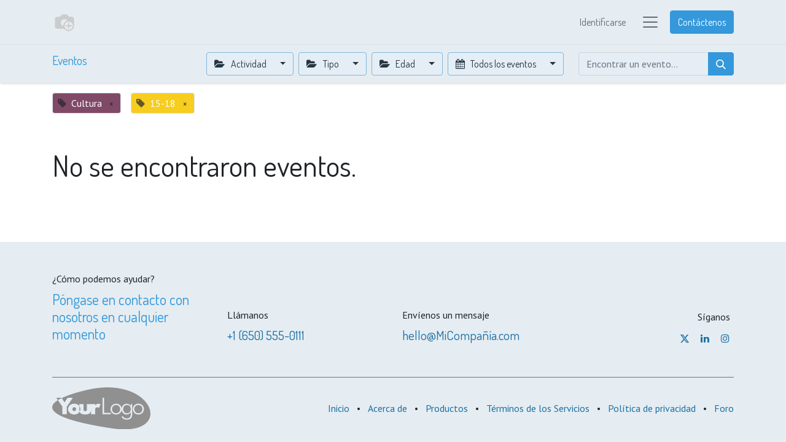

--- FILE ---
content_type: text/html; charset=utf-8
request_url: https://odoo.faseconsulting.es/es/event?tags=%5B3%2C+5%5D&date=all
body_size: 5281
content:
<!DOCTYPE html>
        
        
        
        
<html lang="es-ES" data-website-id="1" data-main-object="ir.ui.view(1764,)" data-add2cart-redirect="1">
    <head>
        <meta charset="utf-8"/>
        <meta http-equiv="X-UA-Compatible" content="IE=edge,chrome=1"/>
        <meta name="viewport" content="width=device-width, initial-scale=1"/>
        <meta name="generator" content="Odoo"/>
            
        <meta property="og:type" content="website"/>
        <meta property="og:title" content="Events | My Website"/>
        <meta property="og:site_name" content="My Website"/>
        <meta property="og:url" content="https://odoo.faseconsulting.es/es/event"/>
        <meta property="og:image" content="https://odoo.faseconsulting.es/web/image/website/1/logo?unique=166994e"/>
            
        <meta name="twitter:card" content="summary_large_image"/>
        <meta name="twitter:title" content="Events | My Website"/>
        <meta name="twitter:image" content="https://odoo.faseconsulting.es/web/image/website/1/logo/300x300?unique=166994e"/>
        <meta name="twitter:site" content="@Odoo"/>
        
        <link rel="canonical" href="https://odoo.faseconsulting.es/es/event"/>
        
        <link rel="preconnect" href="https://fonts.gstatic.com/" crossorigin=""/>
        <title>Events | My Website</title>
        <link type="image/x-icon" rel="shortcut icon" href="/web/image/website/1/favicon?unique=166994e"/>
        <link rel="preload" href="/web/static/src/libs/fontawesome/fonts/fontawesome-webfont.woff2?v=4.7.0" as="font" crossorigin=""/>
        <link type="text/css" rel="stylesheet" href="/web/assets/9206-3935115/1/web.assets_frontend.min.css" data-asset-bundle="web.assets_frontend" data-asset-version="3935115"/>
        <script id="web.layout.odooscript" type="text/javascript">
            var odoo = {
                csrf_token: "e7c6bfffeef59a9ac6e19291835d7f7ece83e335o1800648236",
                debug: "",
            };
        </script>
        <script type="text/javascript">
            odoo.__session_info__ = {"is_admin": false, "is_system": false, "is_website_user": true, "user_id": false, "is_frontend": true, "profile_session": null, "profile_collectors": null, "profile_params": null, "show_effect": true, "bundle_params": {"lang": "en_US", "website_id": 1}, "translationURL": "/website/translations", "cache_hashes": {"translations": "bd5e997c5846373e5bf7de4448d227b420ac177a"}, "geoip_country_code": null, "geoip_phone_code": null, "lang_url_code": "es"};
            if (!/(^|;\s)tz=/.test(document.cookie)) {
                const userTZ = Intl.DateTimeFormat().resolvedOptions().timeZone;
                document.cookie = `tz=${userTZ}; path=/`;
            }
        </script>
        <script defer="defer" type="text/javascript" src="/web/assets/8437-2b386f9/1/web.assets_frontend_minimal.min.js" data-asset-bundle="web.assets_frontend_minimal" data-asset-version="2b386f9"></script>
        <script defer="defer" type="text/javascript" data-src="/web/assets/9207-96aa48e/1/web.assets_frontend_lazy.min.js" data-asset-bundle="web.assets_frontend_lazy" data-asset-version="96aa48e"></script>
        
            <meta name="robots" content="none"/>
        
        
    </head>
    <body>
        <div id="wrapwrap" class="   ">
                <header id="top" data-anchor="true" data-name="Header" class="  o_header_standard">
                    
    <nav data-name="Navbar" class="navbar  navbar-light o_colored_level o_cc ">
        
            <div id="top_menu_container" class="container">
                
    <a href="/es/" class="navbar-brand logo me-lg-auto me-0">
            
            <span role="img" aria-label="Logo of My Website" title="My Website"><img src="/web/image/website/1/logo/My%20Website?unique=166994e" class="img img-fluid" width="95" height="40" alt="My Website" loading="lazy"/></span>
        </a>
    
                <ul class="nav navbar-nav navbar-expand d-none d-sm-block">
                    
            <li class="nav-item ms-3 o_no_autohide_item">
                <a href="/web/login" class="nav-link">Identificarse</a>
            </li>
                    
        
        
                </ul>
                
    <button type="button" data-bs-toggle="collapse" data-bs-target="#top_menu_collapse" class="navbar-toggler ms-4">
        <span class="navbar-toggler-icon o_not_editable"></span>
    </button>
                
                
        <div class="oe_structure oe_structure_solo ms-3">
            <section class="s_text_block" data-snippet="s_text_block" data-name="Text">
                <div class="container">
                    <a href="/es/contactus" class="btn btn-primary btn_cta">Contáctenos</a>
                </div>
            </section>
        </div>
                
                <div id="top_menu_collapse" class="collapse navbar-collapse">
        <div class="o_offcanvas_menu_backdrop" data-bs-toggle="collapse" data-bs-target="#top_menu_collapse" aria-label="Intercambiar navegación"></div>
    <ul id="top_menu" role="menu" class="nav navbar-nav o_menu_loading ">
        <li class="o_offcanvas_menu_toggler order-first navbar-toggler text-end border-0 o_not_editable">
            <a href="#top_menu_collapse" class="nav-link px-3" data-bs-toggle="collapse">
                <span class="fa-2x">×</span>
            </a>
        </li>
        
                        
    <li role="presentation" class="nav-item">
        <a role="menuitem" href="/es/" class="nav-link ">
            <span>Inicio</span>
        </a>
    </li>
    <li role="presentation" class="nav-item">
        <a role="menuitem" href="/es/shop" class="nav-link ">
            <span>Tienda</span>
        </a>
    </li>
    <li role="presentation" class="nav-item">
        <a role="menuitem" href="/es/event" class="nav-link active">
            <span>Eventos</span>
        </a>
    </li>
    <li role="presentation" class="nav-item">
        <a role="menuitem" href="/es/slides" class="nav-link ">
            <span>Cursos</span>
        </a>
    </li>
    <li role="presentation" class="nav-item">
        <a role="menuitem" href="/es/our-services" class="nav-link ">
            <span>Services</span>
        </a>
    </li>
    <li role="presentation" class="nav-item">
        <a role="menuitem" href="/es/pricing" class="nav-link ">
            <span>Pricing</span>
        </a>
    </li>
    <li class="nav-item dropdown  ">
        <a data-bs-toggle="dropdown" href="#" class="nav-link dropdown-toggle ">
            <span>Compañía</span>
        </a>
        <ul class="dropdown-menu" role="menu">
    <li role="presentation" class="">
        <a role="menuitem" href="/es/blog/3" class="dropdown-item ">
            <span>Blog</span>
        </a>
    </li>
    <li role="presentation" class="">
        <a role="menuitem" href="/es/blog/4" class="dropdown-item ">
            <span>Success Stories</span>
        </a>
    </li>
    <li role="presentation" class="">
        <a role="menuitem" href="/es/about-us" class="dropdown-item ">
            <span>About Us</span>
        </a>
    </li>
        </ul>
    </li>
    <li role="presentation" class="nav-item">
        <a role="menuitem" href="/es/contactus" class="nav-link ">
            <span>Contáctenos</span>
        </a>
    </li>
        
            <li class="nav-item divider d-none"></li> 
            <li class="o_wsale_my_cart align-self-md-start  nav-item">
                <a href="/es/shop/cart" class="nav-link">
                    <span>Mi carrito</span>
                    <sup class="my_cart_quantity badge text-bg-primary" data-order-id="">0</sup>
                </a>
            </li>
        
                        
            <li class="nav-item d-block d-sm-none o_no_autohide_item">
                <a href="/web/login" class="nav-link">Identificarse</a>
            </li>
                        
        
        
                    
        <li class="o_offcanvas_logo_container order-last navbar-toggler py-4 order-1 mt-auto text-center border-0">
            <a href="/es/" class="o_offcanvas_logo logo">
            <span role="img" aria-label="Logo of My Website" title="My Website"><img src="/web/image/website/1/logo/My%20Website?unique=166994e" class="img img-fluid" style="max-width: 200px" alt="My Website" loading="lazy"/></span>
        </a>
    </li>
    </ul>
                    
                    </div>
            </div>
        
    </nav>
    
        </header>
                <main>
                    

        <div id="wrap" class="o_wevent_index">
            
            
    <nav class="navbar navbar-light border-top shadow-sm d-print-none">
        <div class="container">
            <div class="d-flex flex-column flex-sm-row justify-content-between w-100">
                <span class="navbar-brand h4 my-0 me-auto">Eventos</span>
                <ul class="o_wevent_index_topbar_filters nav">
                        <li class="nav-item dropdown me-2 my-1">
                            <a href="#" role="button" class="btn dropdown-toggle" data-bs-toggle="dropdown">
                                <i class="fa fa-folder-open"></i>
                                Actividad
                            </a>
                            <div class="dropdown-menu">
                                    <a href="/es/event?tags=%5B3%5D&amp;date=all" class="dropdown-item d-flex align-items-center justify-content-between active">
                                        Cultura
                                    </a>
                                    <a href="/es/event?tags=%5B6%2C+5%2C+3%5D&amp;date=all" class="dropdown-item d-flex align-items-center justify-content-between ">
                                        Música
                                    </a>
                                    <a href="/es/event?tags=%5B7%2C+5%2C+3%5D&amp;date=all" class="dropdown-item d-flex align-items-center justify-content-between ">
                                        Deporte
                                    </a>
                            </div>
                        </li>
                        <li class="nav-item dropdown me-2 my-1">
                            <a href="#" role="button" class="btn dropdown-toggle" data-bs-toggle="dropdown">
                                <i class="fa fa-folder-open"></i>
                                Tipo
                            </a>
                            <div class="dropdown-menu">
                                    <a href="/es/event?tags=%5B8%2C+5%2C+3%5D&amp;date=all" class="dropdown-item d-flex align-items-center justify-content-between ">
                                        En línea
                                    </a>
                                    <a href="/es/event?tags=%5B9%2C+5%2C+3%5D&amp;date=all" class="dropdown-item d-flex align-items-center justify-content-between ">
                                        Conferencia
                                    </a>
                            </div>
                        </li>
                        <li class="nav-item dropdown me-2 my-1">
                            <a href="#" role="button" class="btn dropdown-toggle" data-bs-toggle="dropdown">
                                <i class="fa fa-folder-open"></i>
                                Edad
                            </a>
                            <div class="dropdown-menu">
                                    <a href="/es/event?tags=%5B1%2C+5%2C+3%5D&amp;date=all" class="dropdown-item d-flex align-items-center justify-content-between ">
                                        5-10
                                    </a>
                                    <a href="/es/event?tags=%5B2%2C+5%2C+3%5D&amp;date=all" class="dropdown-item d-flex align-items-center justify-content-between ">
                                        10-14
                                    </a>
                                    <a href="/es/event?tags=%5B5%5D&amp;date=all" class="dropdown-item d-flex align-items-center justify-content-between active">
                                        15-18
                                    </a>
                                    <a href="/es/event?tags=%5B4%2C+5%2C+3%5D&amp;date=all" class="dropdown-item d-flex align-items-center justify-content-between ">
                                        18+
                                    </a>
                            </div>
                        </li>
        <li class="nav-item dropdown me-2 my-1">
            <a href="#" role="button" class="btn dropdown-toggle" data-bs-toggle="dropdown">
                <i class="fa fa-calendar"></i>
                Todos los eventos
            </a>
            <div class="dropdown-menu">
                        <a href="/es/event?date=upcoming&amp;tags=%5B3%2C+5%5D" class="dropdown-item d-flex align-items-center justify-content-between ">
                            Próximos eventos
                        </a>
                        <a href="/es/event?date=old&amp;tags=%5B3%2C+5%5D" class="dropdown-item d-flex align-items-center justify-content-between ">
                            Eventos pasados
                        </a>
                        <a href="/es/event?date=all&amp;tags=%5B3%2C+5%5D" class="dropdown-item d-flex align-items-center justify-content-between active">
                            Todos los eventos
                        </a>
            </div>
        </li>
                </ul>
                <div class="d-flex align-items-center flex-wrap ps-sm-3 pe-0">
    <form method="get" class="o_searchbar_form o_wait_lazy_js s_searchbar_input " action="/es/event" data-snippet="s_searchbar_input">
            <div role="search" class="input-group o_wevent_event_searchbar_form w-100 my-1 my-lg-0 ">
        <input type="search" name="search" class="search-query form-control oe_search_box None" placeholder="Encontrar un evento..." value="" data-search-type="events" data-limit="5" data-display-image="true" data-display-description="true" data-display-extra-link="true" data-display-detail="false" data-order-by="name asc"/>
        <button type="submit" aria-label="Búsqueda" title="Búsqueda" class="btn oe_search_button btn-primary">
            <i class="oi oi-search"></i>
        </button>
    </div>

            <input name="order" type="hidden" class="o_search_order_by" value="name asc"/>
            
            <input type="hidden" name="tags" value="[3, 5]"/>
        
    
        </form>
                </div>
            </div>
        </div>
    </nav>
            
            <div id="oe_structure_we_index_1" class="oe_structure oe_empty"></div>
            
            <div class="o_wevent_events_list">
                <div class="container">
                    <div class="d-flex mx-md-n3">
    <div class="d-flex align-items-center mt16">
            <span class="align-items-baseline border d-inline-flex ps-2 rounded ml16 mb-2 o_tag_color_5">
                <i class="fa fa-tag me-2 text-muted"></i>
                Cultura
                <a class="btn border-0 py-1" href="/es/event?tags=%5B3%5D&amp;date=all">×</a>
            </span>
            <span class="align-items-baseline border d-inline-flex ps-2 rounded ml16 mb-2 o_tag_color_3">
                <i class="fa fa-tag me-2 text-muted"></i>
                15-18
                <a class="btn border-0 py-1" href="/es/event?tags=%5B5%5D&amp;date=all">×</a>
            </span>
    </div>
                    </div>
                    <div class="row">
                        <div id="o_wevent_index_main_col" class="col-md my-5 opt_events_list_columns">
                            <div class="row">
                                
    
    
        <div class="col-12">
            <div class="h2 mb-3">No se encontraron eventos.</div>
        </div>
    
    
    
    
    <div class="d-flex justify-content-center my-3">
    </div>
                            </div>
                        </div>
                    </div>
                </div>
            </div>
            
            <div id="oe_structure_we_index_2" class="oe_structure oe_empty"></div>
        </div>
    
                </main>
                <footer id="bottom" data-anchor="true" data-name="Footer" class="o_footer o_colored_level o_cc ">
                    <div id="footer" class="oe_structure oe_structure_solo">
            <section class="s_text_block pt32 pb16" data-snippet="s_text_block" data-name="Text">
                <div class="container">
                    <div class="row align-items-end">
                        <div class="col-lg-3 pt16 pb16">
                            <p class="mb-2">¿Cómo podemos ayudar?</p>
                            <h4>Póngase en contacto con nosotros en cualquier momento</h4>
                        </div>
                        <div class="col-lg-3 pt16 pb16">
                            <p class="mb-2">Llámanos</p>
                            <h5><span class="o_force_ltr"><a href="tel:1 (650) 555-0111">+1 (650) 555-0111</a></span></h5>
                        </div>
                        <div class="col-lg-3 pt16 pb16">
                            <p class="mb-2">Envíenos un mensaje</p>
                            <h5><a href="/cdn-cgi/l/email-protection#e58d8089898aa5889c868a8895848b9ccb868a88">hello@MiCompañía.com</a></h5>
                        </div>
                        <div class="col-lg-3 pt16 pb16">
                            <div class="s_share text-end no_icon_color" data-snippet="s_share" data-name="Social Media">
                                <p class="s_share_title d-block mb-2">Síganos</p>
                                <a href="/es/website/social/twitter" class="s_share_twitter" target="_blank">
                                    <i class="fa fa-twitter m-1"></i>
                                </a>
                                <a href="/es/website/social/linkedin" class="s_share_linkedin" target="_blank">
                                    <i class="fa fa-linkedin m-1"></i>
                                </a>
                                <a href="/es/website/social/instagram" class="s_share_instagram" target="_blank">
                                    <i class="fa fa-instagram m-1"></i>
                                </a>
                            </div>
                        </div>
                    </div>
                </div>
            </section>
            <section class="s_text_block" data-snippet="s_text_block" data-name="Text">
                <div class="container allow_columns">
                    <div class="s_hr pt16 pb16">
                        <hr class="w-100 mx-auto" style="border-top-width: 1px; border-top-style: solid; border-color: var(--600);"/>
                    </div>
                </div>
            </section>
            <section class="s_text_block" data-snippet="s_text_block" data-name="Text">
                <div class="container">
                    <div class="row align-items-center">
                        <div class="col-lg-2 pb16">
                            <a href="/es/" class="o_footer_logo logo">
                                <img src="/website/static/src/img/website_logo.svg" class="img-fluid" aria-label="Logotipo de MyCompany" title="MyCompañía" role="img" loading="lazy"/>
                            </a>
                        </div>
                        <div class="col-lg-10 pb16 text-end">
                            <ul class="list-inline mb-0">
                                <li class="list-inline-item"><a href="/es/">Inicio</a></li>
                                <li class="list-inline-item">•</li>
                                <li class="list-inline-item"><a href="#">Acerca de</a></li>
                                <li class="list-inline-item">•</li>
                                <li class="list-inline-item"><a href="#">Productos</a></li>
                                <li class="list-inline-item">•</li>
                                <li class="list-inline-item"><a href="#">Términos de los Servicios</a></li>
                                    <li class="list-inline-item">•</li>
                                    <li class="list-inline-item"><a href="/es/privacy">Política de privacidad</a></li>
                                    <li class="list-inline-item">•</li>
                                    <li class="list-inline-item"><a href="/es/forum">Foro</a></li>
                            </ul>
                        </div>
                    </div>
                </div>
            </section>
        </div>
    <div class="o_footer_copyright o_colored_level o_cc" data-name="Copyright">
                        <div class="container py-3">
                            <div class="row">
                                <div class="col-sm text-center text-sm-start text-muted">
                                    <span class="o_footer_copyright_name me-2">Copyright &copy; Nombre de la empresa</span>
        
            <div class="js_language_selector  dropup d-print-none">
                <button type="button" data-bs-toggle="dropdown" aria-haspopup="true" aria-expanded="true" class="btn btn-sm btn-outline-secondary border-0 dropdown-toggle ">
    <img class="o_lang_flag" src="/base/static/img/country_flags/es.png?height=25" loading="lazy"/>
                    <span class="align-middle"> Español</span>
                </button>
                <div role="menu" class="dropdown-menu ">
                        <a href="/event?tags=%5B3%2C+5%5D&amp;date=all" class="dropdown-item js_change_lang " data-url_code="en">
    <img class="o_lang_flag" src="/base/static/img/country_flags/us.png?height=25" loading="lazy"/>
                            <span>English (US)</span>
                        </a>
                        <a href="/es/event?tags=%5B3%2C+5%5D&amp;date=all" class="dropdown-item js_change_lang active" data-url_code="es">
    <img class="o_lang_flag" src="/base/static/img/country_flags/es.png?height=25" loading="lazy"/>
                            <span> Español</span>
                        </a>
                </div>
            </div>
        
                                </div>
                                <div class="col-sm text-center text-sm-end o_not_editable">
        <div class="o_brand_promotion">
        Con tecnología de 
            <a target="_blank" class="badge text-bg-light" href="http://www.odoo.com?utm_source=db&amp;utm_medium=website">
                <img alt="Odoo" src="/web/static/img/odoo_logo_tiny.png" width="62" height="20" style="width: auto; height: 1em; vertical-align: baseline;" loading="lazy"/>
            </a>
        - 
                    El #1 <a target="_blank" href="http://www.odoo.com/app/ecommerce?utm_source=db&amp;utm_medium=website">Comercio electrónico de código abierto</a>
                
        </div>
                                </div>
                            </div>
                        </div>
                    </div>
                </footer>
            </div>
                    <script data-cfasync="false" src="/cdn-cgi/scripts/5c5dd728/cloudflare-static/email-decode.min.js"></script><script>
            
                window.addEventListener('load', function () {
                    odoo.define('im_livechat.loaderData', function() {
                        return {
                            isAvailable: true,
                            serverUrl: "https://odoo.faseconsulting.es",
                            options: {"header_background_color": "#875A7B", "button_background_color": "#878787", "title_color": "#FFFFFF", "button_text_color": "#FFFFFF", "button_text": "Have a Question? Chat with us.", "input_placeholder": false, "default_message": "Hello, how may I help you?", "channel_name": "YourWebsite.com", "channel_id": 1, "current_partner_id": 4, "default_username": "Visitante"},
                        };
                    });
                });
            
                    </script>
        
        <script defer src="https://static.cloudflareinsights.com/beacon.min.js/vcd15cbe7772f49c399c6a5babf22c1241717689176015" integrity="sha512-ZpsOmlRQV6y907TI0dKBHq9Md29nnaEIPlkf84rnaERnq6zvWvPUqr2ft8M1aS28oN72PdrCzSjY4U6VaAw1EQ==" data-cf-beacon='{"version":"2024.11.0","token":"08d64e6faa104ccdad2609fcba7692bb","r":1,"server_timing":{"name":{"cfCacheStatus":true,"cfEdge":true,"cfExtPri":true,"cfL4":true,"cfOrigin":true,"cfSpeedBrain":true},"location_startswith":null}}' crossorigin="anonymous"></script>
</body>
</html>